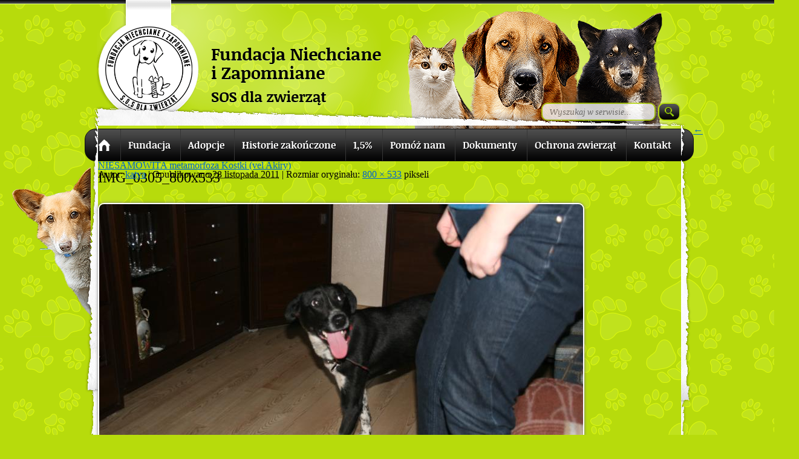

--- FILE ---
content_type: text/html; charset=UTF-8
request_url: http://niechcianeizapomniane.org/niesamowita-metamorfoza-kostki-vel-akiry/img_0305_800x533/
body_size: 9251
content:
<!DOCTYPE html>
<!--[if IE 8 ]>    <html lang="pl-PL" class="no-js ie8"> <![endif]-->
<!--[if IE 9 ]>    <html lang="pl-PL" class="no-js ie9"> <![endif]-->
<!--[if (gt IE 9)|!(IE)]><!--> <html lang="pl-PL" class="no-js"> <!--<![endif]-->
<head>
<meta charset="UTF-8" />
<meta http-equiv="X-UA-Compatible" content="IE=9">
<title>IMG_0305_800x533 - Fundacja Niechciane i ZapomnianeFundacja Niechciane i Zapomniane</title>

<meta property="og:image" content="http://niechcianeizapomniane.org/content/wp-content/uploads/logo-male.png" />
<meta property="fb:admins" content="1028293043,1664181715" />
<link rel="profile" href="http://gmpg.org/xfn/11" />
<link rel="stylesheet" media="all" href="http://niechcianeizapomniane.org/content/wp-content/themes/fniz/style.css" />
<link rel="pingback" href="http://niechcianeizapomniane.org/content/xmlrpc.php" />

<!-- MapPress Easy Google Maps Version:2.95.3 (https://www.mappresspro.com) -->
<meta name='robots' content='index, follow, max-image-preview:large, max-snippet:-1, max-video-preview:-1' />

	<!-- This site is optimized with the Yoast SEO plugin v26.7 - https://yoast.com/wordpress/plugins/seo/ -->
	<link rel="canonical" href="http://niechcianeizapomniane.org/niesamowita-metamorfoza-kostki-vel-akiry/img_0305_800x533/" />
	<meta property="og:locale" content="pl_PL" />
	<meta property="og:type" content="article" />
	<meta property="og:title" content="IMG_0305_800x533 - Fundacja Niechciane i Zapomniane" />
	<meta property="og:url" content="http://niechcianeizapomniane.org/niesamowita-metamorfoza-kostki-vel-akiry/img_0305_800x533/" />
	<meta property="og:site_name" content="Fundacja Niechciane i Zapomniane" />
	<meta property="og:image" content="http://niechcianeizapomniane.org/niesamowita-metamorfoza-kostki-vel-akiry/img_0305_800x533" />
	<meta property="og:image:width" content="800" />
	<meta property="og:image:height" content="533" />
	<meta property="og:image:type" content="image/jpeg" />
	<script type="application/ld+json" class="yoast-schema-graph">{"@context":"https://schema.org","@graph":[{"@type":"WebPage","@id":"http://niechcianeizapomniane.org/niesamowita-metamorfoza-kostki-vel-akiry/img_0305_800x533/","url":"http://niechcianeizapomniane.org/niesamowita-metamorfoza-kostki-vel-akiry/img_0305_800x533/","name":"IMG_0305_800x533 - Fundacja Niechciane i Zapomniane","isPartOf":{"@id":"http://niechcianeizapomniane.org/#website"},"primaryImageOfPage":{"@id":"http://niechcianeizapomniane.org/niesamowita-metamorfoza-kostki-vel-akiry/img_0305_800x533/#primaryimage"},"image":{"@id":"http://niechcianeizapomniane.org/niesamowita-metamorfoza-kostki-vel-akiry/img_0305_800x533/#primaryimage"},"thumbnailUrl":"http://niechcianeizapomniane.org/content/wp-content/uploads/IMG_0305_800x533.jpg","datePublished":"2011-11-28T10:24:53+00:00","breadcrumb":{"@id":"http://niechcianeizapomniane.org/niesamowita-metamorfoza-kostki-vel-akiry/img_0305_800x533/#breadcrumb"},"inLanguage":"pl-PL","potentialAction":[{"@type":"ReadAction","target":["http://niechcianeizapomniane.org/niesamowita-metamorfoza-kostki-vel-akiry/img_0305_800x533/"]}]},{"@type":"ImageObject","inLanguage":"pl-PL","@id":"http://niechcianeizapomniane.org/niesamowita-metamorfoza-kostki-vel-akiry/img_0305_800x533/#primaryimage","url":"http://niechcianeizapomniane.org/content/wp-content/uploads/IMG_0305_800x533.jpg","contentUrl":"http://niechcianeizapomniane.org/content/wp-content/uploads/IMG_0305_800x533.jpg","width":800,"height":533},{"@type":"BreadcrumbList","@id":"http://niechcianeizapomniane.org/niesamowita-metamorfoza-kostki-vel-akiry/img_0305_800x533/#breadcrumb","itemListElement":[{"@type":"ListItem","position":1,"name":"NIESAMOWITA metamorfoza Kostki (vel Akiry)","item":"http://niechcianeizapomniane.org/niesamowita-metamorfoza-kostki-vel-akiry/"},{"@type":"ListItem","position":2,"name":"IMG_0305_800x533"}]},{"@type":"WebSite","@id":"http://niechcianeizapomniane.org/#website","url":"http://niechcianeizapomniane.org/","name":"Fundacja Niechciane i Zapomniane","description":"","potentialAction":[{"@type":"SearchAction","target":{"@type":"EntryPoint","urlTemplate":"http://niechcianeizapomniane.org/?s={search_term_string}"},"query-input":{"@type":"PropertyValueSpecification","valueRequired":true,"valueName":"search_term_string"}}],"inLanguage":"pl-PL"}]}</script>
	<!-- / Yoast SEO plugin. -->


<link rel="alternate" type="application/rss+xml" title="Fundacja Niechciane i Zapomniane &raquo; IMG_0305_800x533 Kanał z komentarzami" href="http://niechcianeizapomniane.org/niesamowita-metamorfoza-kostki-vel-akiry/img_0305_800x533/feed/" />
<link rel="alternate" title="oEmbed (JSON)" type="application/json+oembed" href="http://niechcianeizapomniane.org/wp-json/oembed/1.0/embed?url=http%3A%2F%2Fniechcianeizapomniane.org%2Fniesamowita-metamorfoza-kostki-vel-akiry%2Fimg_0305_800x533%2F" />
<link rel="alternate" title="oEmbed (XML)" type="text/xml+oembed" href="http://niechcianeizapomniane.org/wp-json/oembed/1.0/embed?url=http%3A%2F%2Fniechcianeizapomniane.org%2Fniesamowita-metamorfoza-kostki-vel-akiry%2Fimg_0305_800x533%2F&#038;format=xml" />
<style id='wp-img-auto-sizes-contain-inline-css' type='text/css'>
img:is([sizes=auto i],[sizes^="auto," i]){contain-intrinsic-size:3000px 1500px}
/*# sourceURL=wp-img-auto-sizes-contain-inline-css */
</style>
<link rel='stylesheet' id='lightbox-css' href='http://niechcianeizapomniane.org/content/wp-content/themes/fniz/lightbox.css?ver=6.9' type='text/css' media='all' />
<style id='wp-emoji-styles-inline-css' type='text/css'>

	img.wp-smiley, img.emoji {
		display: inline !important;
		border: none !important;
		box-shadow: none !important;
		height: 1em !important;
		width: 1em !important;
		margin: 0 0.07em !important;
		vertical-align: -0.1em !important;
		background: none !important;
		padding: 0 !important;
	}
/*# sourceURL=wp-emoji-styles-inline-css */
</style>
<link rel='stylesheet' id='wp-block-library-css' href='http://niechcianeizapomniane.org/content/wp-includes/css/dist/block-library/style.min.css?ver=6.9' type='text/css' media='all' />
<style id='global-styles-inline-css' type='text/css'>
:root{--wp--preset--aspect-ratio--square: 1;--wp--preset--aspect-ratio--4-3: 4/3;--wp--preset--aspect-ratio--3-4: 3/4;--wp--preset--aspect-ratio--3-2: 3/2;--wp--preset--aspect-ratio--2-3: 2/3;--wp--preset--aspect-ratio--16-9: 16/9;--wp--preset--aspect-ratio--9-16: 9/16;--wp--preset--color--black: #000000;--wp--preset--color--cyan-bluish-gray: #abb8c3;--wp--preset--color--white: #ffffff;--wp--preset--color--pale-pink: #f78da7;--wp--preset--color--vivid-red: #cf2e2e;--wp--preset--color--luminous-vivid-orange: #ff6900;--wp--preset--color--luminous-vivid-amber: #fcb900;--wp--preset--color--light-green-cyan: #7bdcb5;--wp--preset--color--vivid-green-cyan: #00d084;--wp--preset--color--pale-cyan-blue: #8ed1fc;--wp--preset--color--vivid-cyan-blue: #0693e3;--wp--preset--color--vivid-purple: #9b51e0;--wp--preset--gradient--vivid-cyan-blue-to-vivid-purple: linear-gradient(135deg,rgb(6,147,227) 0%,rgb(155,81,224) 100%);--wp--preset--gradient--light-green-cyan-to-vivid-green-cyan: linear-gradient(135deg,rgb(122,220,180) 0%,rgb(0,208,130) 100%);--wp--preset--gradient--luminous-vivid-amber-to-luminous-vivid-orange: linear-gradient(135deg,rgb(252,185,0) 0%,rgb(255,105,0) 100%);--wp--preset--gradient--luminous-vivid-orange-to-vivid-red: linear-gradient(135deg,rgb(255,105,0) 0%,rgb(207,46,46) 100%);--wp--preset--gradient--very-light-gray-to-cyan-bluish-gray: linear-gradient(135deg,rgb(238,238,238) 0%,rgb(169,184,195) 100%);--wp--preset--gradient--cool-to-warm-spectrum: linear-gradient(135deg,rgb(74,234,220) 0%,rgb(151,120,209) 20%,rgb(207,42,186) 40%,rgb(238,44,130) 60%,rgb(251,105,98) 80%,rgb(254,248,76) 100%);--wp--preset--gradient--blush-light-purple: linear-gradient(135deg,rgb(255,206,236) 0%,rgb(152,150,240) 100%);--wp--preset--gradient--blush-bordeaux: linear-gradient(135deg,rgb(254,205,165) 0%,rgb(254,45,45) 50%,rgb(107,0,62) 100%);--wp--preset--gradient--luminous-dusk: linear-gradient(135deg,rgb(255,203,112) 0%,rgb(199,81,192) 50%,rgb(65,88,208) 100%);--wp--preset--gradient--pale-ocean: linear-gradient(135deg,rgb(255,245,203) 0%,rgb(182,227,212) 50%,rgb(51,167,181) 100%);--wp--preset--gradient--electric-grass: linear-gradient(135deg,rgb(202,248,128) 0%,rgb(113,206,126) 100%);--wp--preset--gradient--midnight: linear-gradient(135deg,rgb(2,3,129) 0%,rgb(40,116,252) 100%);--wp--preset--font-size--small: 13px;--wp--preset--font-size--medium: 20px;--wp--preset--font-size--large: 36px;--wp--preset--font-size--x-large: 42px;--wp--preset--spacing--20: 0.44rem;--wp--preset--spacing--30: 0.67rem;--wp--preset--spacing--40: 1rem;--wp--preset--spacing--50: 1.5rem;--wp--preset--spacing--60: 2.25rem;--wp--preset--spacing--70: 3.38rem;--wp--preset--spacing--80: 5.06rem;--wp--preset--shadow--natural: 6px 6px 9px rgba(0, 0, 0, 0.2);--wp--preset--shadow--deep: 12px 12px 50px rgba(0, 0, 0, 0.4);--wp--preset--shadow--sharp: 6px 6px 0px rgba(0, 0, 0, 0.2);--wp--preset--shadow--outlined: 6px 6px 0px -3px rgb(255, 255, 255), 6px 6px rgb(0, 0, 0);--wp--preset--shadow--crisp: 6px 6px 0px rgb(0, 0, 0);}:where(.is-layout-flex){gap: 0.5em;}:where(.is-layout-grid){gap: 0.5em;}body .is-layout-flex{display: flex;}.is-layout-flex{flex-wrap: wrap;align-items: center;}.is-layout-flex > :is(*, div){margin: 0;}body .is-layout-grid{display: grid;}.is-layout-grid > :is(*, div){margin: 0;}:where(.wp-block-columns.is-layout-flex){gap: 2em;}:where(.wp-block-columns.is-layout-grid){gap: 2em;}:where(.wp-block-post-template.is-layout-flex){gap: 1.25em;}:where(.wp-block-post-template.is-layout-grid){gap: 1.25em;}.has-black-color{color: var(--wp--preset--color--black) !important;}.has-cyan-bluish-gray-color{color: var(--wp--preset--color--cyan-bluish-gray) !important;}.has-white-color{color: var(--wp--preset--color--white) !important;}.has-pale-pink-color{color: var(--wp--preset--color--pale-pink) !important;}.has-vivid-red-color{color: var(--wp--preset--color--vivid-red) !important;}.has-luminous-vivid-orange-color{color: var(--wp--preset--color--luminous-vivid-orange) !important;}.has-luminous-vivid-amber-color{color: var(--wp--preset--color--luminous-vivid-amber) !important;}.has-light-green-cyan-color{color: var(--wp--preset--color--light-green-cyan) !important;}.has-vivid-green-cyan-color{color: var(--wp--preset--color--vivid-green-cyan) !important;}.has-pale-cyan-blue-color{color: var(--wp--preset--color--pale-cyan-blue) !important;}.has-vivid-cyan-blue-color{color: var(--wp--preset--color--vivid-cyan-blue) !important;}.has-vivid-purple-color{color: var(--wp--preset--color--vivid-purple) !important;}.has-black-background-color{background-color: var(--wp--preset--color--black) !important;}.has-cyan-bluish-gray-background-color{background-color: var(--wp--preset--color--cyan-bluish-gray) !important;}.has-white-background-color{background-color: var(--wp--preset--color--white) !important;}.has-pale-pink-background-color{background-color: var(--wp--preset--color--pale-pink) !important;}.has-vivid-red-background-color{background-color: var(--wp--preset--color--vivid-red) !important;}.has-luminous-vivid-orange-background-color{background-color: var(--wp--preset--color--luminous-vivid-orange) !important;}.has-luminous-vivid-amber-background-color{background-color: var(--wp--preset--color--luminous-vivid-amber) !important;}.has-light-green-cyan-background-color{background-color: var(--wp--preset--color--light-green-cyan) !important;}.has-vivid-green-cyan-background-color{background-color: var(--wp--preset--color--vivid-green-cyan) !important;}.has-pale-cyan-blue-background-color{background-color: var(--wp--preset--color--pale-cyan-blue) !important;}.has-vivid-cyan-blue-background-color{background-color: var(--wp--preset--color--vivid-cyan-blue) !important;}.has-vivid-purple-background-color{background-color: var(--wp--preset--color--vivid-purple) !important;}.has-black-border-color{border-color: var(--wp--preset--color--black) !important;}.has-cyan-bluish-gray-border-color{border-color: var(--wp--preset--color--cyan-bluish-gray) !important;}.has-white-border-color{border-color: var(--wp--preset--color--white) !important;}.has-pale-pink-border-color{border-color: var(--wp--preset--color--pale-pink) !important;}.has-vivid-red-border-color{border-color: var(--wp--preset--color--vivid-red) !important;}.has-luminous-vivid-orange-border-color{border-color: var(--wp--preset--color--luminous-vivid-orange) !important;}.has-luminous-vivid-amber-border-color{border-color: var(--wp--preset--color--luminous-vivid-amber) !important;}.has-light-green-cyan-border-color{border-color: var(--wp--preset--color--light-green-cyan) !important;}.has-vivid-green-cyan-border-color{border-color: var(--wp--preset--color--vivid-green-cyan) !important;}.has-pale-cyan-blue-border-color{border-color: var(--wp--preset--color--pale-cyan-blue) !important;}.has-vivid-cyan-blue-border-color{border-color: var(--wp--preset--color--vivid-cyan-blue) !important;}.has-vivid-purple-border-color{border-color: var(--wp--preset--color--vivid-purple) !important;}.has-vivid-cyan-blue-to-vivid-purple-gradient-background{background: var(--wp--preset--gradient--vivid-cyan-blue-to-vivid-purple) !important;}.has-light-green-cyan-to-vivid-green-cyan-gradient-background{background: var(--wp--preset--gradient--light-green-cyan-to-vivid-green-cyan) !important;}.has-luminous-vivid-amber-to-luminous-vivid-orange-gradient-background{background: var(--wp--preset--gradient--luminous-vivid-amber-to-luminous-vivid-orange) !important;}.has-luminous-vivid-orange-to-vivid-red-gradient-background{background: var(--wp--preset--gradient--luminous-vivid-orange-to-vivid-red) !important;}.has-very-light-gray-to-cyan-bluish-gray-gradient-background{background: var(--wp--preset--gradient--very-light-gray-to-cyan-bluish-gray) !important;}.has-cool-to-warm-spectrum-gradient-background{background: var(--wp--preset--gradient--cool-to-warm-spectrum) !important;}.has-blush-light-purple-gradient-background{background: var(--wp--preset--gradient--blush-light-purple) !important;}.has-blush-bordeaux-gradient-background{background: var(--wp--preset--gradient--blush-bordeaux) !important;}.has-luminous-dusk-gradient-background{background: var(--wp--preset--gradient--luminous-dusk) !important;}.has-pale-ocean-gradient-background{background: var(--wp--preset--gradient--pale-ocean) !important;}.has-electric-grass-gradient-background{background: var(--wp--preset--gradient--electric-grass) !important;}.has-midnight-gradient-background{background: var(--wp--preset--gradient--midnight) !important;}.has-small-font-size{font-size: var(--wp--preset--font-size--small) !important;}.has-medium-font-size{font-size: var(--wp--preset--font-size--medium) !important;}.has-large-font-size{font-size: var(--wp--preset--font-size--large) !important;}.has-x-large-font-size{font-size: var(--wp--preset--font-size--x-large) !important;}
/*# sourceURL=global-styles-inline-css */
</style>

<style id='classic-theme-styles-inline-css' type='text/css'>
/*! This file is auto-generated */
.wp-block-button__link{color:#fff;background-color:#32373c;border-radius:9999px;box-shadow:none;text-decoration:none;padding:calc(.667em + 2px) calc(1.333em + 2px);font-size:1.125em}.wp-block-file__button{background:#32373c;color:#fff;text-decoration:none}
/*# sourceURL=/wp-includes/css/classic-themes.min.css */
</style>
<link rel='stylesheet' id='contact-form-7-css' href='http://niechcianeizapomniane.org/content/wp-content/plugins/contact-form-7/includes/css/styles.css?ver=6.1.4' type='text/css' media='all' />
<link rel='stylesheet' id='mappress-leaflet-css' href='http://niechcianeizapomniane.org/content/wp-content/plugins/mappress-google-maps-for-wordpress/lib/leaflet/leaflet.css?ver=1.7.1' type='text/css' media='all' />
<link rel='stylesheet' id='mappress-css' href='http://niechcianeizapomniane.org/content/wp-content/plugins/mappress-google-maps-for-wordpress/css/mappress.css?ver=2.95.3' type='text/css' media='all' />
<link rel='stylesheet' id='slider-css' href='http://niechcianeizapomniane.org/content/wp-content/plugins/easing-slider/css/slider.css?ver=1.2.1' type='text/css' media='all' />
<script type="text/javascript" src="http://niechcianeizapomniane.org/content/wp-includes/js/jquery/jquery.min.js?ver=3.7.1" id="jquery-core-js"></script>
<script type="text/javascript" src="http://niechcianeizapomniane.org/content/wp-includes/js/jquery/jquery-migrate.min.js?ver=3.4.1" id="jquery-migrate-js"></script>
<script type="text/javascript" src="http://niechcianeizapomniane.org/content/wp-content/themes/fniz/js/jquery-ui-1.8.18.custom.min.js?ver=6.9" id="ui-js"></script>
<script type="text/javascript" src="http://niechcianeizapomniane.org/content/wp-content/themes/fniz/js/jquery.smooth-scroll.min.js?ver=6.9" id="smoothscroll-js"></script>
<script type="text/javascript" src="http://niechcianeizapomniane.org/content/wp-content/themes/fniz/js/lightbox.js?ver=6.9" id="lightbox-js"></script>
<script type="text/javascript" src="http://niechcianeizapomniane.org/content/wp-content/plugins/easing-slider/js/jquery.easing.js?ver=1.3" id="easing-js"></script>
<script type="text/javascript" src="http://niechcianeizapomniane.org/content/wp-content/plugins/easing-slider/js/script.js?ver=1.2.1" id="script-js"></script>
<link rel="https://api.w.org/" href="http://niechcianeizapomniane.org/wp-json/" /><link rel="alternate" title="JSON" type="application/json" href="http://niechcianeizapomniane.org/wp-json/wp/v2/media/2559" /><link rel="EditURI" type="application/rsd+xml" title="RSD" href="http://niechcianeizapomniane.org/content/xmlrpc.php?rsd" />
<meta name="generator" content="WordPress 6.9" />
<link rel='shortlink' href='http://niechcianeizapomniane.org/?p=2559' />

<!-- Start of Easing Slider -->
<style type="text/css">ul.lof-navigator li{background: url(http://niechcianeizapomniane.org/content/wp-content/themes/fniz/images/pagination.png) 0 0 no-repeat;} ul.lof-navigator li.active{background: url(http://niechcianeizapomniane.org/content/wp-content/themes/fniz/images/pagination.png) 0 0 no-repeat;}
.lof-opacity{width:728px;height:px;}
.lof-opacity li{width:728px;height:px;}
</style>

<script type="text/javascript">
jQuery.noConflict();
jQuery(document).ready( function($){	
	var buttons = { previous:$('#lofslidecontent45 .lof-previous') , next:$('#lofslidecontent45 .lof-next') };
	$obj = $('#lofslidecontent45')
	.lofJSidernews( { interval : 5000,
	direction : 'opacity',
	duration : 1200,
	auto : true,
	maxItemDisplay : 10,
	startItem:0,
	navPosition     : 'horizontal', // horizontal
	navigatorHeight : 15,
	navigatorWidth  : 25,
	buttons : buttons,
	mainWidth:728} );	
});</script>
<!-- End of Easing Slider -->
</head>

<body class="attachment wp-singular attachment-template-default single single-attachment postid-2559 attachmentid-2559 attachment-jpeg wp-theme-fniz">
<div id="top-bar"></div>

<!--[if lte IE 8 ]>
<noscript><strong>JavaScript is required for this website to be displayed correctly. Please enable JavaScript before continuing...</strong></noscript>
<![endif]-->

<div id="outer-wrapper">
<div class="wrapper">
	<header class="header">
		<a href="http://niechcianeizapomniane.org" id="logo"></a>
		
		<div id="top-area"><form method="get" id="searchform" action="http://niechcianeizapomniane.org/">
<div><input type="text" size="put_a_size_here" name="s" id="s" value="Wyszukaj w serwisie..." onfocus="if(this.value==this.defaultValue)this.value='';" onblur="if(this.value=='')this.value=this.defaultValue;"/>
<input type="submit" id="searchsubmit" value="" class="btn" />
</div>
</form></div>
			
	<nav id="nav" role="navigation">
		<div class="header-menu"><ul id="menu-menu-glowne" class="menu"><li id="menu-item-23139" class="menu-item menu-item-type-custom menu-item-object-custom menu-item-home first menu-item-23139 link-1"><a href="https://niechcianeizapomniane.org">Strona główna</a></li>
<li id="menu-item-23137" class="menu-item menu-item-type-post_type menu-item-object-page menu-item-23137 link-2"><a href="http://niechcianeizapomniane.org/fundacja/">Fundacja</a></li>
<li id="menu-item-23119" class="menu-item menu-item-type-taxonomy menu-item-object-category menu-item-has-children menu-item-23119 link-3"><a href="http://niechcianeizapomniane.org/category/adopcje/">Adopcje</a>
<ul class="sub-menu">
	<li id="menu-item-23124" class="menu-item menu-item-type-taxonomy menu-item-object-category menu-item-23124 link-4"><a href="http://niechcianeizapomniane.org/category/adopcje/psy/">Psy</a></li>
	<li id="menu-item-23123" class="menu-item menu-item-type-taxonomy menu-item-object-category menu-item-23123 link-5"><a href="http://niechcianeizapomniane.org/category/adopcje/koty/">Koty</a></li>
	<li id="menu-item-23122" class="menu-item menu-item-type-taxonomy menu-item-object-category menu-item-23122 link-6"><a href="http://niechcianeizapomniane.org/category/adopcje/inne-zwierzeta/">Inne zwierzęta</a></li>
	<li id="menu-item-23128" class="menu-item menu-item-type-post_type menu-item-object-page menu-item-23128 link-7"><a href="http://niechcianeizapomniane.org/dt/">Domy tymczasowe</a></li>
	<li id="menu-item-23127" class="menu-item menu-item-type-post_type menu-item-object-page menu-item-23127 link-8"><a href="http://niechcianeizapomniane.org/adopcje-wirtualne/">Adopcje wirtualne</a></li>
</ul>
</li>
<li id="menu-item-23120" class="menu-item menu-item-type-taxonomy menu-item-object-category menu-item-has-children menu-item-23120 link-9"><a href="http://niechcianeizapomniane.org/category/szczesliwe-zakonczenia/">Historie zakończone</a>
<ul class="sub-menu">
	<li id="menu-item-23126" class="menu-item menu-item-type-taxonomy menu-item-object-category menu-item-23126 link-10"><a href="http://niechcianeizapomniane.org/category/szczesliwe-zakonczenia/">Szczęśliwe zakończenia</a></li>
	<li id="menu-item-23125" class="menu-item menu-item-type-taxonomy menu-item-object-category menu-item-23125 link-11"><a href="http://niechcianeizapomniane.org/category/pozegnania/">Pożegnania</a></li>
</ul>
</li>
<li id="menu-item-23129" class="menu-item menu-item-type-custom menu-item-object-custom menu-item-23129 link-12"><a href="https://niechcianeizapomniane.org/poltoraprocent/">1,5%</a></li>
<li id="menu-item-23130" class="menu-item menu-item-type-post_type menu-item-object-page menu-item-has-children menu-item-23130 link-13"><a href="http://niechcianeizapomniane.org/przekaz-darowizne/">Pomóż nam</a>
<ul class="sub-menu">
	<li id="menu-item-23134" class="menu-item menu-item-type-post_type menu-item-object-page menu-item-23134 link-14"><a href="http://niechcianeizapomniane.org/przekaz-darowizne/">Przekaż darowiznę</a></li>
	<li id="menu-item-23131" class="menu-item menu-item-type-post_type menu-item-object-page menu-item-23131 link-15"><a href="http://niechcianeizapomniane.org/dary-rzeczowe/">Dary rzeczowe</a></li>
	<li id="menu-item-23132" class="menu-item menu-item-type-post_type menu-item-object-page menu-item-23132 link-16"><a href="http://niechcianeizapomniane.org/zostan-sponsorem/">Zostań sponsorem</a></li>
</ul>
</li>
<li id="menu-item-23136" class="menu-item menu-item-type-post_type menu-item-object-page menu-item-has-children menu-item-23136 link-17"><a href="http://niechcianeizapomniane.org/dokumenty/">Dokumenty</a>
<ul class="sub-menu">
	<li id="menu-item-23141" class="menu-item menu-item-type-custom menu-item-object-custom menu-item-23141 link-18"><a href="http://niechcianeizapomniane.org/content/wp-content/uploads/ANKIETA-PRZEDADOPCYJNA-PIES2-z-rodo-5.doc">ANKIETA PIES</a></li>
	<li id="menu-item-23142" class="menu-item menu-item-type-custom menu-item-object-custom menu-item-23142 link-19"><a href="http://niechcianeizapomniane.org/content/wp-content/uploads/ANKIETA-PRZEDADOPCYJNA-KOT-z-rodo-1.doc">ANKIETA KOT</a></li>
	<li id="menu-item-23143" class="menu-item menu-item-type-custom menu-item-object-custom menu-item-23143 link-20"><a href="http://niechcianeizapomniane.org/content/wp-content/uploads/ANKIETA-DLA-DOMOW-TYMCZASOWYCH-RODO-1.doc">Ankieta DT</a></li>
	<li id="menu-item-23144" class="menu-item menu-item-type-custom menu-item-object-custom menu-item-23144 link-21"><a href="http://niechcianeizapomniane.org/content/wp-content/uploads/Umowa-adopcyjna-PIES-.pdf">Umowa adopcyjna PIES</a></li>
	<li id="menu-item-23145" class="menu-item menu-item-type-custom menu-item-object-custom menu-item-23145 link-22"><a href="http://niechcianeizapomniane.org/content/wp-content/uploads/umowa-adopcyjna-KOT-z-rodo.pdf">Umowa adopcyjna KOT</a></li>
	<li id="menu-item-23146" class="menu-item menu-item-type-custom menu-item-object-custom menu-item-23146 link-23"><a href="http://niechcianeizapomniane.org/content/wp-content/uploads/UMOWA-DOM-TYMCZASOWY-4.doc">Umowa DT</a></li>
</ul>
</li>
<li id="menu-item-23140" class="menu-item menu-item-type-post_type menu-item-object-page menu-item-23140 link-24"><a href="http://niechcianeizapomniane.org/ustawa-o-ochronie-zwierzat/">Ochrona zwierząt</a></li>
<li id="menu-item-23133" class="menu-item menu-item-type-post_type menu-item-object-page last menu-item-23133 link-25"><a href="http://niechcianeizapomniane.org/kontakt/">Kontakt</a></li>
</ul></div>	</nav>
	
	</header><!-- #header -->
		
	<div id="main">
		<div id="container" class="single-attachment">
			<div id="content" role="main">


									<p class="page-title"><a href="http://niechcianeizapomniane.org/niesamowita-metamorfoza-kostki-vel-akiry/" title="Powróć do NIESAMOWITA metamorfoza Kostki (vel Akiry)" rel="gallery"><span class="meta-nav">&larr;</span> NIESAMOWITA metamorfoza Kostki (vel Akiry)</a></p>
				
				<article id="post-2559" class="post-2559 attachment type-attachment status-inherit hentry">
					<header>
						<h2 class="entry-title">IMG_0305_800x533</h2>

						<p class="entry-meta">
							<span class="meta-prep meta-prep-author">Autor:</span> <span class="author vcard"><a class="url fn n" href="http://niechcianeizapomniane.org/author/katya/" title="Zobacz wszystkie wpisy, których autorem jest katya">katya</a></span>							<span class="meta-sep">|</span>
							<span class="meta-prep meta-prep-entry-date">Opublikowano</span> <span class="entry-date"><abbr class="published" title="12:24">28 listopada 2011</abbr></span> <span class="meta-sep">|</span> Rozmiar oryginału: <a href="http://niechcianeizapomniane.org/content/wp-content/uploads/IMG_0305_800x533.jpg" title="Odnośnik do pełnowymiarowego obrazka">800 &times; 533</a> pikseli													</p><!-- .entry-meta -->

					</header>



					<div class="entry-content">
						<div class="entry-attachment">
						<p class="attachment"><a href="http://niechcianeizapomniane.org/niesamowita-metamorfoza-kostki-vel-akiry/img_0306_800x533/" title="IMG_0305_800x533" rel="attachment"><img width="800" height="533" src="http://niechcianeizapomniane.org/content/wp-content/uploads/IMG_0305_800x533.jpg" class="attachment-900x9999 size-900x9999" alt="" decoding="async" fetchpriority="high" srcset="http://niechcianeizapomniane.org/content/wp-content/uploads/IMG_0305_800x533.jpg 800w, http://niechcianeizapomniane.org/content/wp-content/uploads/IMG_0305_800x533-300x199.jpg 300w" sizes="(max-width: 800px) 100vw, 800px" /></a></p>

						<div id="nav-below" class="navigation">
							<div class="nav-previous"><a data-lightbox="galeria" class="adopcje-thumbnail" href='http://niechcianeizapomniane.org/niesamowita-metamorfoza-kostki-vel-akiry/img_0302_800x533/'>IMG_0302_800x533</a></div>
							<div class="nav-next"><a data-lightbox="galeria" class="adopcje-thumbnail" href='http://niechcianeizapomniane.org/niesamowita-metamorfoza-kostki-vel-akiry/img_0306_800x533/'>IMG_0306_800x533</a></div>
						</div><!-- #nav-below -->
						</div><!-- .entry-attachment -->
						<div class="entry-caption"></div>


					</div><!-- .entry-content -->

					<footer class="entry-utility">
						Dodaj zakładkę do <a href="http://niechcianeizapomniane.org/niesamowita-metamorfoza-kostki-vel-akiry/img_0305_800x533/" title="Bezpośredni odnośnik do IMG_0305_800x533" rel="bookmark">bezpośredniego odnośnika</a>.											</footer><!-- .entry-utility -->
				</article><!-- #post-## -->


			<div id="comments">




	<div id="respond" class="comment-respond">
		<h3 id="reply-title" class="comment-reply-title">Dodaj komentarz</h3><p class="must-log-in">Musisz się <a href="http://niechcianeizapomniane.org/content/wp-login.php?redirect_to=http%3A%2F%2Fniechcianeizapomniane.org%2Fniesamowita-metamorfoza-kostki-vel-akiry%2Fimg_0305_800x533%2F">zalogować</a>, aby móc dodać komentarz.</p>	</div><!-- #respond -->
	
</div><!-- #comments -->


			</div><!-- #content -->
		</div><!-- #container -->

</div></div></div>
	
	<footer role="contentinfo" id="footer">
		
		<div class="wrapper">

		<div class="menu-footer"><ul id="menu-menu-stopka4" class="menu"><li id="menu-item-48" class="menu-item menu-item-type-post_type menu-item-object-page first menu-item-48 link-1"><a href="http://niechcianeizapomniane.org/dokumenty/">Dokumenty</a></li>
<li id="menu-item-23147" class="menu-item menu-item-type-post_type menu-item-object-page menu-item-23147 link-2"><a href="http://niechcianeizapomniane.org/sprawozdania/">Sprawozdania</a></li>
<li id="menu-item-23148" class="menu-item menu-item-type-post_type menu-item-object-page last menu-item-23148 link-3"><a href="http://niechcianeizapomniane.org/statut/">Statut</a></li>
</ul></div>		<div class="menu-footer"><ul id="menu-menu-stopka2" class="menu"><li id="menu-item-23149" class="menu-item menu-item-type-post_type menu-item-object-page first menu-item-23149 link-1"><a href="http://niechcianeizapomniane.org/bannery/">Logo</a></li>
<li id="menu-item-23150" class="menu-item menu-item-type-post_type menu-item-object-page menu-item-23150 link-2"><a href="http://niechcianeizapomniane.org/przyjaciele/">Przyjaciele</a></li>
<li id="menu-item-23151" class="menu-item menu-item-type-post_type menu-item-object-page menu-item-23151 link-3"><a href="http://niechcianeizapomniane.org/lecznice-wspolpracujace/">Lecznice</a></li>
<li id="menu-item-23196" class="menu-item menu-item-type-post_type menu-item-object-page last menu-item-23196 link-4"><a href="http://niechcianeizapomniane.org/polityka-prywatnosci/">Polityka prywatności</a></li>
</ul></div>		<div class="menu-footer last-footer"><ul id="menu-menu-stopka3" class="menu"><li id="menu-item-23153" class="menu-item menu-item-type-post_type menu-item-object-page first last menu-item-23153 link-1"><a href="http://niechcianeizapomniane.org/sterylizacje/">Sterylizacje</a></li>
</ul></div>		
		<a href="#" id="footer-logos"><img src="http://niechcianeizapomniane.org/content/wp-content/themes/fniz/images/opp.png"></a>
		
		<span id="footer-sub">© 2013 <b>Fundacja Niechciane i Zapomniane</b>. Wszelkie prawa zastrzeżone.<br/>
		Projekt i realizacja: agencja interaktywna <strong><a href="http://concepts.pl/">Concepts.</a><a href="http://jaksiepisze.pl/">pl</a></strong></span></div>

		</div>
		
	</footer><!-- #footer -->

	</div><!-- #main -->
</div><!-- #wrapper -->
</div><!-- #outer-wrapper -->

<script type="speculationrules">
{"prefetch":[{"source":"document","where":{"and":[{"href_matches":"/*"},{"not":{"href_matches":["/content/wp-*.php","/content/wp-admin/*","/content/wp-content/uploads/*","/content/wp-content/*","/content/wp-content/plugins/*","/content/wp-content/themes/fniz/*","/*\\?(.+)"]}},{"not":{"selector_matches":"a[rel~=\"nofollow\"]"}},{"not":{"selector_matches":".no-prefetch, .no-prefetch a"}}]},"eagerness":"conservative"}]}
</script>
<script type="text/javascript" src="http://niechcianeizapomniane.org/content/wp-includes/js/dist/hooks.min.js?ver=dd5603f07f9220ed27f1" id="wp-hooks-js"></script>
<script type="text/javascript" src="http://niechcianeizapomniane.org/content/wp-includes/js/dist/i18n.min.js?ver=c26c3dc7bed366793375" id="wp-i18n-js"></script>
<script type="text/javascript" id="wp-i18n-js-after">
/* <![CDATA[ */
wp.i18n.setLocaleData( { 'text direction\u0004ltr': [ 'ltr' ] } );
wp.i18n.setLocaleData( { 'text direction\u0004ltr': [ 'ltr' ] } );
//# sourceURL=wp-i18n-js-after
/* ]]> */
</script>
<script type="text/javascript" src="http://niechcianeizapomniane.org/content/wp-content/plugins/contact-form-7/includes/swv/js/index.js?ver=6.1.4" id="swv-js"></script>
<script type="text/javascript" id="contact-form-7-js-translations">
/* <![CDATA[ */
( function( domain, translations ) {
	var localeData = translations.locale_data[ domain ] || translations.locale_data.messages;
	localeData[""].domain = domain;
	wp.i18n.setLocaleData( localeData, domain );
} )( "contact-form-7", {"translation-revision-date":"2025-12-11 12:03:49+0000","generator":"GlotPress\/4.0.3","domain":"messages","locale_data":{"messages":{"":{"domain":"messages","plural-forms":"nplurals=3; plural=(n == 1) ? 0 : ((n % 10 >= 2 && n % 10 <= 4 && (n % 100 < 12 || n % 100 > 14)) ? 1 : 2);","lang":"pl"},"This contact form is placed in the wrong place.":["Ten formularz kontaktowy zosta\u0142 umieszczony w niew\u0142a\u015bciwym miejscu."],"Error:":["B\u0142\u0105d:"]}},"comment":{"reference":"includes\/js\/index.js"}} );
//# sourceURL=contact-form-7-js-translations
/* ]]> */
</script>
<script type="text/javascript" id="contact-form-7-js-before">
/* <![CDATA[ */
var wpcf7 = {
    "api": {
        "root": "http:\/\/niechcianeizapomniane.org\/wp-json\/",
        "namespace": "contact-form-7\/v1"
    }
};
//# sourceURL=contact-form-7-js-before
/* ]]> */
</script>
<script type="text/javascript" src="http://niechcianeizapomniane.org/content/wp-content/plugins/contact-form-7/includes/js/index.js?ver=6.1.4" id="contact-form-7-js"></script>
<script id="wp-emoji-settings" type="application/json">
{"baseUrl":"https://s.w.org/images/core/emoji/17.0.2/72x72/","ext":".png","svgUrl":"https://s.w.org/images/core/emoji/17.0.2/svg/","svgExt":".svg","source":{"concatemoji":"http://niechcianeizapomniane.org/content/wp-includes/js/wp-emoji-release.min.js?ver=6.9"}}
</script>
<script type="module">
/* <![CDATA[ */
/*! This file is auto-generated */
const a=JSON.parse(document.getElementById("wp-emoji-settings").textContent),o=(window._wpemojiSettings=a,"wpEmojiSettingsSupports"),s=["flag","emoji"];function i(e){try{var t={supportTests:e,timestamp:(new Date).valueOf()};sessionStorage.setItem(o,JSON.stringify(t))}catch(e){}}function c(e,t,n){e.clearRect(0,0,e.canvas.width,e.canvas.height),e.fillText(t,0,0);t=new Uint32Array(e.getImageData(0,0,e.canvas.width,e.canvas.height).data);e.clearRect(0,0,e.canvas.width,e.canvas.height),e.fillText(n,0,0);const a=new Uint32Array(e.getImageData(0,0,e.canvas.width,e.canvas.height).data);return t.every((e,t)=>e===a[t])}function p(e,t){e.clearRect(0,0,e.canvas.width,e.canvas.height),e.fillText(t,0,0);var n=e.getImageData(16,16,1,1);for(let e=0;e<n.data.length;e++)if(0!==n.data[e])return!1;return!0}function u(e,t,n,a){switch(t){case"flag":return n(e,"\ud83c\udff3\ufe0f\u200d\u26a7\ufe0f","\ud83c\udff3\ufe0f\u200b\u26a7\ufe0f")?!1:!n(e,"\ud83c\udde8\ud83c\uddf6","\ud83c\udde8\u200b\ud83c\uddf6")&&!n(e,"\ud83c\udff4\udb40\udc67\udb40\udc62\udb40\udc65\udb40\udc6e\udb40\udc67\udb40\udc7f","\ud83c\udff4\u200b\udb40\udc67\u200b\udb40\udc62\u200b\udb40\udc65\u200b\udb40\udc6e\u200b\udb40\udc67\u200b\udb40\udc7f");case"emoji":return!a(e,"\ud83e\u1fac8")}return!1}function f(e,t,n,a){let r;const o=(r="undefined"!=typeof WorkerGlobalScope&&self instanceof WorkerGlobalScope?new OffscreenCanvas(300,150):document.createElement("canvas")).getContext("2d",{willReadFrequently:!0}),s=(o.textBaseline="top",o.font="600 32px Arial",{});return e.forEach(e=>{s[e]=t(o,e,n,a)}),s}function r(e){var t=document.createElement("script");t.src=e,t.defer=!0,document.head.appendChild(t)}a.supports={everything:!0,everythingExceptFlag:!0},new Promise(t=>{let n=function(){try{var e=JSON.parse(sessionStorage.getItem(o));if("object"==typeof e&&"number"==typeof e.timestamp&&(new Date).valueOf()<e.timestamp+604800&&"object"==typeof e.supportTests)return e.supportTests}catch(e){}return null}();if(!n){if("undefined"!=typeof Worker&&"undefined"!=typeof OffscreenCanvas&&"undefined"!=typeof URL&&URL.createObjectURL&&"undefined"!=typeof Blob)try{var e="postMessage("+f.toString()+"("+[JSON.stringify(s),u.toString(),c.toString(),p.toString()].join(",")+"));",a=new Blob([e],{type:"text/javascript"});const r=new Worker(URL.createObjectURL(a),{name:"wpTestEmojiSupports"});return void(r.onmessage=e=>{i(n=e.data),r.terminate(),t(n)})}catch(e){}i(n=f(s,u,c,p))}t(n)}).then(e=>{for(const n in e)a.supports[n]=e[n],a.supports.everything=a.supports.everything&&a.supports[n],"flag"!==n&&(a.supports.everythingExceptFlag=a.supports.everythingExceptFlag&&a.supports[n]);var t;a.supports.everythingExceptFlag=a.supports.everythingExceptFlag&&!a.supports.flag,a.supports.everything||((t=a.source||{}).concatemoji?r(t.concatemoji):t.wpemoji&&t.twemoji&&(r(t.twemoji),r(t.wpemoji)))});
//# sourceURL=http://niechcianeizapomniane.org/content/wp-includes/js/wp-emoji-loader.min.js
/* ]]> */
</script>

<script type="text/javascript">
  var _gaq = _gaq || [];
  _gaq.push(['_setAccount', 'UA-1257692-1']);
  _gaq.push(['_trackPageview']);
  (function() {
    var ga = document.createElement('script'); ga.type = 'text/javascript'; ga.async = true;
    ga.src = ('https:' == document.location.protocol ? 'https://ssl' : 'http://www') + '.google-analytics.com/ga.js';
    var s = document.getElementsByTagName('script')[0]; s.parentNode.insertBefore(ga, s);
  })();
</script>

</body>
</html>

--- FILE ---
content_type: text/css
request_url: http://niechcianeizapomniane.org/content/wp-content/themes/fniz/style.css
body_size: 6540
content:
/*
Theme Name: 	Fundacja Niechciane i Zapomniane
Description: 	Template dedykowany dla FNiZ
Version: 		1.0
Author: 		Concepts.pl
Author URI: 	http://concepts.pl
Tags: 			fniz
*/


/* =Reset default browser CSS.
-------------------------------------------------------------- */

html, body, div, span, applet, object, iframe,
h1, h2, h3, h4, h5, h6, p, blockquote, pre,
a, abbr, acronym, address, big, cite, code,
del, dfn, em, font, img, ins, kbd, q, s, samp,
small, strike, strong, sub, sup, tt, var,
b, u, i, center,
dl, dt, dd, ol, ul, li,
fieldset, form, label, legend,
table, caption, tbody, tfoot, thead, tr, th, td {
	background: transparent;
	border: 0;
	margin: 0;
	padding: 0;
	vertical-align: baseline;
}
body { line-height: 1; }
h1, h2, h3, h4, h5, h6 { clear: both; font-weight: normal; }
ol, ul { list-style: none; }
blockquote { quotes: none; }
blockquote:before, blockquote:after { content: ''; content: none; }
del { text-decoration: line-through; color: #bbb; }
table { border-collapse: collapse; border-spacing: 0; }
a img { border: none; }


/* =Fontface
-------------------------------------------------------------- */

@font-face {
    font-family: 'noticia';
    src: url('fonts/noticiatext-regular-webfont.eot');
    src: url('fonts/noticiatext-regular-webfont.eot?#iefix') format('embedded-opentype'),
         url('fonts/noticiatext-regular-webfont.woff') format('woff'),
         url('fonts/noticiatext-regular-webfont.ttf') format('truetype'),
         url('fonts/noticiatext-regular-webfont.svg#noticiaregular') format('svg');
    font-weight: normal;
    font-style: normal;
}

@font-face {
    font-family: 'noticia';
    src: url('fonts/noticiatext-italic-webfont.eot');
    src: url('fonts/noticiatext-italic-webfont.eot?#iefix') format('embedded-opentype'),
         url('fonts/noticiatext-italic-webfont.woff') format('woff'),
         url('fonts/noticiatext-italic-webfont.ttf') format('truetype'),
         url('fonts/noticiatext-italic-webfont.svg#noticiaitalic') format('svg');
    font-weight: normal;
    font-style: italic;
}

@font-face {
    font-family: 'noticia';
    src: url('fonts/noticiatext-bold-webfont.eot');
    src: url('fonts/noticiatext-bold-webfont.eot?#iefix') format('embedded-opentype'),
         url('fonts/noticiatext-bold-webfont.woff') format('woff'),
         url('fonts/noticiatext-bold-webfont.ttf') format('truetype'),
         url('fonts/noticiatext-bold-webfont.svg#noticiabold') format('svg');
    font-weight: bold;
    font-style: normal;
}

@font-face {
    font-family: 'noticia';
    src: url('fonts/noticiatext-bolditalic-webfont.eot');
    src: url('fonts/noticiatext-bolditalic-webfont.eot?#iefix') format('embedded-opentype'),
         url('fonts/noticiatext-bolditalic-webfont.woff') format('woff'),
         url('fonts/noticiatext-bolditalic-webfont.ttf') format('truetype'),
         url('fonts/noticiatext-bolditalic-webfont.svg#noticiabolditalic') format('svg');
    font-weight: bold;
    font-style: italic;
}


/* =Global Elements
-------------------------------------------------------------- */

body {
	background: url(images/bg.png) repeat #b7db0c;
	overflow-x: hidden;
	overflow-y: scroll;
}

.wrapper {
	margin: 0 auto;
	width: 1000px;
	padding: 0;
}

#outer-wrapper {
	margin: 0 auto;
	background: url(images/left-area.png) no-repeat 0px 270px;
	width: 1266px;
	padding: 0px;
	overflow: hidden;
}

#top-bar {
	background: url(images/top-bar.png) repeat-x transparent;
	width: 100%;
	height: 7px;
	z-index: 1;
	position: absolute;
}

input#s {
	width: 165px;
	height: 16px;
	border: 2px solid #b7db0c;
	-webkit-border-radius: 10px;
	-moz-border-radius: 10px;
	border-radius: 10px;
	padding: 5px 8px 5px 12px;
	font: 13px noticia, 'Trebuchet MS', Georgia;
	color: #7c7c7c;
	font-style: italic;
	opacity: 0.8;
}

input#searchsubmit {
	display: inline-block;
	width: 37px;
	height: 30px;
	cursor: pointer;
	background: url(images/search-btn.png) no-repeat -2px 0px transparent;
	border: 2px solid #b7db0c;
	-webkit-border-radius: 10px;
	-moz-border-radius: 10px;
	border-radius: 10px;
	vertical-align: top;
}

input#searchsubmit:hover { background-position: -2px -26px; border: 2px solid #222; }


/* Buttony */

.button {
	height: 20px;
	padding: 2px 15px 2px 15px;
	background: url(images/button-bg.png) repeat-x center top;
	font: 14px noticia, 'Trebuchet MS', Georgia;
	text-align: center;
}

.button-double {
	display: inline-block;
	height: 44px;
	padding: 5px 5px 3px 10px;
	background: url(images/button-double-bg.png) repeat-x center top;
	font: 19px noticia, 'Trebuchet MS', Georgia;
	font-weight: bold;
	line-height: 20px;
	text-transform: uppercase;
	text-align: left;
}

.button, .button-double {
	display: inline-block;
	border: 2px solid #8ca70d;
	-webkit-border-radius: 10px;
	-moz-border-radius: 10px;
	border-radius: 10px;
	box-shadow: 0px 1px 2px #777;
	text-shadow: 1px 1px 0px #222;
	color: #b7db0c !important; 
	text-decoration: none !important;
}

.button-double small {
	font: 13px noticia, 'Trebuchet MS', Georgia;
	font-style: italic;
	color: #fff;
	text-transform: none;
	display: block;
}

.btnicon { width: 100%; height: 36px; padding-left: 45px; }

.iinfo { background: url(images/double-icons.png) no-repeat 0px 0px; }
.iheart { background: url(images/double-icons.png) no-repeat 0px -36px; }

.button:hover, .button-double:hover {
	background-position: center bottom;
	color: #222 !important;
	text-shadow: 1px 1px 0px #c5e10e;
}

.button-double:hover > small { color: #222 !important; }


/* Text elements */

strong { font-weight: bold; }
cite, em, i { font-style: italic; }
blockquote { font-style: italic; }
a:link { color: #0066cc; }
a:visited { color: #743399; }
a:active, a:hover { color: #ff4b33; }


/* Floats */

.left { float: left; }
.alignleft { float: left; margin-right: 10px; }
.right { float: right; }
.alignright { float: right; margin-left: 10px; }

.separate { height: 1px; width: 100%; background: #ddd; }
.separate-mini { height: 1px; width: 90%; background: #ddd; margin: -15px 0 5px 0; }


/* Global soft hover effect */

#logo:hover, 
#logo:active,
#footer-logos:hover,
#content-fill .entry-thumbnail:hover,
#content-fill #lower li:hover, 
#content-fill #lower-2 .thumb:hover, 
#content-fill #lower-3 .thumb:hover,
#sub-fill .entry-image:hover,
.adopcje-thumbnail:hover,
#sub-fill #lower .thumb:hover,
#content-fill .entry-content img:hover,
#dt-button:hover, 
#adopcje-button:hover,
#sub-fill #sidebar li .thumb:hover,
#sub-fill #sidebar .sub-polecaja:hover,
#sub-fill .entry-thumbnail:hover,
.program-pit:hover
{
	opacity: 0.75;
}


/* Sprites & files */

.sp-plec { background: url(images/sprites.png) no-repeat 7px 4px !important; }
.sp-rasa { background: url(images/sprites.png) no-repeat 7px -25px !important; }
.sp-rozmiar { background: url(images/sprites.png) no-repeat 7px -55px !important; }
.sp-rokur { background: url(images/sprites.png) no-repeat 7px -85px !important; }
.sp-kont { background: url(images/sprites.png) no-repeat 7px -115px !important; }
.sp-wo { background: url(images/sprites.png) no-repeat 7px -144px !important; }
.sp-mail { background: url(images/sprites.png) no-repeat 7px -253px !important; }

.doc-file { background: url(images/file-doc.png) no-repeat 0px 0px; }
.pdf-file { background: url(images/file-pdf.png) no-repeat 0px 0px; }

.doc-file, .pdf-file { padding: 0 0 0 25px; display: block; }
#sub-fill .entry-content a.doc-file, a.pdf-file { text-transform: uppercase; font-size: 14px; font-weight: bold !important; }


/* Grayscale b/w pictures */

.grayscale {
    filter: url(filters.svg#grayscale); /* Firefox 3.5+ */
    filter: gray; /* IE6-9 */
    -webkit-filter: grayscale(1); /* Google Chrome & Safari 6+ */
}


/* De-styled pictures */

.destyle {
	box-shadow: none !important; 
	border: 0px none; 
	-webkit-border-radius: 0px !important;
	-moz-border-radius: 0px !important;
	border-radius: 0px !important;
	box-shadow: 0px 0px 0px #fff !important;
}

/* Na potrzebby 1% */

.orange { color: #ec6e00 !important; }
.lessmargin { margin-top: -10px !important; line-height: 35px !important; }


/* =Header
-------------------------------------------------------------- */

#top-area {
	background: url(images/top-area.png) no-repeat transparent;
	width: 265px;
	height: 43px;
	display: block;
	margin-left: 440px;
	padding: 170px 0 0 315px;
}

#logo {
	background: url(images/logo.png) no-repeat 0px 0px transparent;
	display: block;
	width: 470px;
	height: 203px;
	position: relative;
	margin-left: 20px;
	z-index: 10;
	transition: opacity 0.3s ease-out; 
	-moz-transition: opacity 0.3s ease-out; 
	-webkit-transition: opacity 0.3s ease-out; 
	-o-transition: opacity 0.3s ease-out; 
	opacity: 1; 
	position: relative;
	float: left;
}


/* =Homepage & selective sub-content styles
-------------------------------------------------------------- */

#slider {
	display: block;
	width: 728px;
	height: 320px;
	margin-left: 10px;
	float: left;
}

#home-paper {
	background: url(images/home-paper.png) no-repeat 0px 0px;
	width: 230px;
	height: 305px;
	margin: 0 auto;
	padding: 13px 5px 7px 20px;
	overflow: hidden;
	position: relative;
	float: right;
	font: 19px noticia, 'Trebuchet MS', Georgia;
	font-weight: bold;
	color: #222;
	line-height: 23px;
}

.platnosci {
	background: url(images/platnosci.png) no-repeat 0px 0px;
	width: 157px;
	height: 17px;
	margin: 15px 0 0 22px;
}

.paypal { height: 56px; width: 208px; transition: opacity 0.3s ease-out; -moz-transition: opacity 0.3s ease-out; -webkit-transition: opacity 0.3s ease-out; -o-transition: opacity 0.3s ease-out; opacity: 0; background: url(images/darowizna-paypal.png) no-repeat center bottom; }
input.paypal { outline: none !important; -webkit-appearance: none !important; border: 0 none !important; text-indent: -500px;}
input.paypal:hover { opacity: 1; cursor: pointer; }

#home-paper .button { width: 170px; margin-top: 15px; }
#home-paper .button-double { width: 190px; margin-top: 10px; }

#home-paper .krs { font-size: 20px; line-height: 15px; }
#home-paper .krs b { color: #91b81e; font-weight: bold; }
#home-paper .konto { font-size: 11px; }
#home-paper .konto b { color: #91b81e; font-weight: bold; }

.program-pit {
	background: url(images/program-pit.png) no-repeat 0px 0px;
	width: 211px;
	height: 162px;
	display: block;
	margin: 0;
	transition: opacity 0.3s ease-out; 
	-moz-transition: opacity 0.3s ease-out; 
	-webkit-transition: opacity 0.3s ease-out; 
	-o-transition: opacity 0.3s ease-out; 
	opacity: 1; 
}


/* Slider */

.preload[style] { background: 0 none !important; }

.lof-navigator-wapper {
	position: absolute !important;
	right: 0px !important;
	top: 10px !important;
	height: 25px !important;
}

.lof-navigator-outer[style] { height: 25px !important; width: 170px !important; }

ul.lof-navigator[style] { width: 170px !important; }

.lof-navigator li[style] { 
	background: url(images/pagination.png) no-repeat 0px 0px;
	width: 22px !important; 
	height: 22px !important;
	margin-left: 5px;
	float: right;
}
.lof-navigator .active[style] { background: url(images/pagination.png) no-repeat -22px 0px; }
.lof-navigator li:hover[style] { background: url(images/pagination.png) no-repeat -44px 0px; }
.lof-navigator .active:hover[style] { background: url(images/pagination.png) no-repeat -22px 0px; }

#content {
	background: url(images/bg-paper.png) no-repeat 0px 0px;
	width: 1005px;
	height: 795px;
	padding: 33px 0 0 22px;
	position: relative;
	margin-top: -92px;
	z-index: 10;
}

#content-fill { 
	background: url(images/bg-paper.jpg) no-repeat 0px 0px; 
	width: 946px;
	height: 728px;
	padding: 59px 0 0 18px;
	margin: 0;
}

#content-fill h1 {
	font: 22px noticia, 'Trebuchet MS', Georgia;
	line-height: 22px;
	font-weight: bold;
	color: #91b81e;
}

#content-fill h2 a {
	font: 15px noticia, 'Trebuchet MS', Georgia;
	font-weight: bold;
	font-style: italic;
	text-decoration: none;
	color: #222;
}

.entry-meta { margin: -25px 0 25px; height: 30px; }

.entry-meta ul li {
	float: left;
	margin-right: 20px;
}

.post-date { background-position: 8px -283px !important; }
.post-author { background-position: 8px -403px !important; }
.post-category { background-position: 8px -313px !important; }

#content-fill .entry-content, #sub-fill .entry-content {
	font: 12px noticia, 'Trebuchet MS', Georgia;
	color: #636363;
}

.entry-content img {
	border: 2px solid #fff;
	-webkit-border-radius: 10px;
	-moz-border-radius: 10px;
	border-radius: 10px;
	box-shadow: 0px 0px 5px #777;
	transition: opacity 0.3s ease-out;
	-moz-transition: opacity 0.3s ease-out;
	-webkit-transition: opacity 0.3s ease-out;
	-o-transition: opacity 0.3s ease-out; 
	opacity: 1;
}

#content-fill .entry-title {
	white-space: nowrap;
	overflow: hidden;
}

#sub-fill .entry-title {
	line-height: 20px;
	padding: 0;
}

#sub-fill .entry-title a {
	font: 15px noticia, 'Trebuchet MS', Georgia;
	font-weight: bold;
	font-style: italic;
	text-decoration: none;
	color: #222 !important;
}

#content-fill .posted-on, #sub-fill .posted-on {
	background: url(images/sprites.png) no-repeat -2px -289px;
	padding: 0 0 0 18px;
	font: 12px noticia, 'Trebuchet MS', Georgia;
	color: #959595;
}

#content-fill .entry-thumbnail, #sub-fill .entry-thumbnail {
	display: block;
	width: 106px;
	height: 63px;
	border: 2px solid #fff;
	-webkit-border-radius: 10px;
	-moz-border-radius: 10px;
	border-radius: 10px;
	box-shadow: 0px 0px 5px #777;
	float: left;
	transition: opacity 0.3s ease-out; 
	-moz-transition: opacity 0.3s ease-out; 
	-webkit-transition: opacity 0.3s ease-out; 
	-o-transition: opacity 0.3s ease-out; 
	opacity: 1;
	background-position: center center !important;
}

#content-fill #news {
	width: 550px;
	float: left;
}

#content-fill #news .button { 
	margin: 10px 0 0 -20px; 
	position:relative;
}

#content-fill article {
	height: 90px;
	width: 550px;
	display: block;
	overflow: hidden;
	margin: 10px 0 0 0;
}

#content-fill article header, #content-fill #news .entry-content, #sub-fill article header {
	float: left;
	width: 420px;
	margin: 0 0 0 20px;
}

#sub-fill article header { width: 520px; }

#content-fill article header, #content-fill #news .entry-content a, #sub-fill .entry-content a {
	color: #222;
	text-decoration: none;
}

#sub-fill .entry-content, #sub-fill .entry-content a { margin: 8px 0 0 0; font-size: 14px; font-weight: normal !important; }

.readmore { float: right; font-weight: bold; }
#sub-fill .entry-content a:hover { text-decoration: none; color: #222; }

#content-fill #stream {
	height: 368px;
	left: -2px;
	overflow: hidden;
	position: relative;
	top: -2px;
	width: 384px;
	z-index: 10;
	float: right;
}

#content-fill #stream iframe {
	left: -5px;
	position: relative;
	top: -1px;
}

#content-fill #lower {
	clear: both;
	width: 100%;
	padding: 46px 0 0 0;
}

#content-fill #lower-1 {
	width: 490px;
	float: left;
}

#content-fill #lower-1 .button { margin: 15px 0 0 154px; }

#content-fill #lower-2 {
	width: 176px;
	float: left;
	text-align: center;
	margin: 0 50px 0 20px;
	font: 15px noticia, 'Trebuchet MS', Georgia;
	font-style: italic;
}

#content-fill #lower-2 h1 { text-align: left; }

#content-fill #lower li .thumb, #content-fill #lower-2 .thumb, #content-fill #lower-3 .thumb, #sub-fill #sidebar .sub-polecaja {
	border: 2px solid #fff;
	-webkit-border-radius: 10px;
	-moz-border-radius: 10px;
	border-radius: 10px;
	box-shadow: 0px 0px 5px #777;
	transition: opacity 0.3s ease-out; 
	-moz-transition: opacity 0.3s ease-out; 
	-webkit-transition: opacity 0.3s ease-out; 
	-o-transition: opacity 0.3s ease-out; 
	opacity: 1;
}

#content-fill #lower-2 .thumb {
	width: 168px;
	height: 107px;
	margin: 12px 0 10px;
}

#content-fill #lower-2 .button { clear: both; margin: 10px 0 0 0; }

#content-fill #lower-3 { width: 200px; float: left; }

#content-fill #lower-3 .thumb { margin-top: 10px; }

#content-fill #lower-3 .lower-3-js, #sub-fill #sidebar .sub-polecaja {
	width: 180px;
	height: 180px;
	display: block;
	overflow: hidden;
}

#sub-fill #sidebar .sub-polecaja { margin: 10px 0 10px 15px; }

#content-fill #lower ul {
	list-style: none;
	margin: 15px 0 0 0;
	display: block;
}

#content-fill #lower li {
	float: left;
	height: 160px;
	margin-right: 30px;
	text-align: center;
	font: 15px noticia, 'Trebuchet MS', Georgia;
	font-style: italic;
	transition: opacity 0.3s ease-out; 
	-moz-transition: opacity 0.3s ease-out; 
	-webkit-transition: opacity 0.3s ease-out; 
	-o-transition: opacity 0.3s ease-out; 
	opacity: 1;
}

#content-fill #lower li .thumb {
	width: 128px;
	height: 128px;
	margin-bottom: 10px;
}

#content-fill #lower li a {
	margin: 0px; 
	display: block; 
	width: 100%; 
	height: 100%;
}

#content-fill #lower a {
	color: #222;
	text-decoration: none;
}

#content-fill #lower a:hover { text-decoration: underline; }

#buttony-home {
	width: 1000px;
	height: 142px;
	position: relative;
	z-index: 20;
	clear: both;
	top: -15px;
}

#button-adopcje:hover, #button-dt:hover , #button-wolontariat:hover , #button-przyjaciele:hover  {
	opacity: 0;
}

#button-adopcje, #button-dt, #button-wolontariat, #button-przyjaciele {
	width: 247px;
	height: 142px;
	display: block;
	cursor: pointer;
	-webkit-transition: opacity 0.5s linear;
	-moz-transition: opacity 0.5s linear;
	-o-transition: opacity 0.5s linear;
	transition: opacity 0.5s linear;
	opacity: 1;
}

#button-adopcje-hover, #button-dt-hover, #button-wolontariat-hover, #button-przyjaciele-hover {
	width: 247px; 
	height: 142px;
	float: left;
	margin-left: 3px;
}

#button-adopcje { background: url(images/button-adopcje.png) no-repeat top center; }
#button-dt { background: url(images/button-dt.png) no-repeat top center; }
#button-wolontariat { background: url(images/button-wolontariat.png) no-repeat top center; }
#button-przyjaciele { background: url(images/button-przyjaciele.png) no-repeat top center; }

#button-adopcje-hover { background: url(images/button-adopcje.png) no-repeat bottom center; }
#button-dt-hover { background: url(images/button-dt.png) no-repeat bottom center; }
#button-wolontariat-hover { background: url(images/button-wolontariat.png) no-repeat bottom center; }
#button-przyjaciele-hover { background: url(images/button-przyjaciele.png) no-repeat bottom center; }


/* =Subpage
-------------------------------------------------------------- */

#sub {
	background: url(images/bg-paper-sub.png) repeat-y 0px 0px;
	width: 996px;
	padding: 0 0 0 17px;
	position: relative;
	z-index: 4;
	margin-left: -5px;
	
}

#sub-fill { 
	background: url(images/bg-paper-sub.jpg) repeat-y 0px 0px; 
	width: 917px;
	padding: 0 30px 0 30px;
	margin: 0;
}

#sub-content {
	width: 675px;
	float: left;
}

#sub-content-full {
	width: 915px;
	float: left;
}

#sub-bottom {
	background: url(images/bg-sub-bottom.png) no-repeat 0px 0px;
	width: 1000px;
	height: 77px;
	position: relative;
	z-index: 10;
}

#sub-fill h1 {
	font: 30px noticia, 'Trebuchet MS', Georgia;
	line-height: 38px;
	font-weight: bold;
	color: #91b81e;
}

#sub-fill h2 {
	font: 23px noticia, 'Trebuchet MS', Georgia;
	line-height: 38px;
	font-weight: bold;
	color: #91b81e;
	padding: 15px 0 0;
}

#sub-fill h3 {
	font: 19px noticia, 'Trebuchet MS', Georgia;
	line-height: 38px;
	font-weight: bold;
	color: #222;
}

#sub-fill h4 {
	font: 17px noticia, 'Trebuchet MS', Georgia;
	line-height: 25px;
	font-weight: bold;
	color: #222;
	text-transform: uppercase;
	margin: 10px 0 0 0;
}

#sub-fill p {
	font: 15px noticia, 'Trebuchet MS', Georgia;
	color: #636363;
	line-height: 23px;
	padding: 10px 0 0;
	text-align: justify;
	word-wrap: break-word;
}

#sub-fill ul { margin: 10px 0 0 0; }

#sub-fill li {
	font: 15px noticia, 'Trebuchet MS', Georgia;
	color: #636363;
	line-height: 29px;
	padding: 0 0 0 32px;
	background: url(images/sprites.png) no-repeat 8px -434px;
}

#sub-fill a { color: #91b81e; font-weight: bold; text-decoration: none; }
#sub-fill a:hover { color: #5a7c00; text-decoration: underline; }

#sub-fill b, #sub-fill strong { color: #222; font-weight: bold; }

#sub-fill .entry-image, #sub-fill .entry-image-list, #sub-fill .entry-smaller-list {
	display: block;
	border: 2px solid #fff;
	-webkit-border-radius: 10px;
	-moz-border-radius: 10px;
	border-radius: 10px;
	box-shadow: 0px 0px 5px #777;
	float: left;
	transition: opacity 0.3s ease-out; 
	-moz-transition: opacity 0.3s ease-out; 
	-webkit-transition: opacity 0.3s ease-out; 
	-o-transition: opacity 0.3s ease-out; 
	opacity: 1;
	position: relative;
}

#sub-fill .entry-image-list { margin: 10px 7px 0 7px; }
#sub-fill .entry-smaller-list { margin: 10px 4px 0 4px; }

#sub-fill .entry-image-list:hover, #sub-fill .entry-smaller-list:hover { border: 2px solid #91b81e !important; }

#sub-fill .entry-image-list:hover > .adopcje-info { opacity: 1; }
#sub-fill .entry-smaller-list:hover > .adopcje-info-smaller { opacity: 1; }

blockquote {
	border-left: 9px solid #91b81e;
	-webkit-border-radius: 4px;
	-moz-border-radius: 4px;
	border-radius: 4px;
	margin: 5px 0 0 18px;
	padding-left: 16px;
}

.breadcrumbs {
	font: 14px noticia, 'Trebuchet MS', Georgia;
	border-bottom: 1px solid #ddd;
	padding: 10px 0 8px 8px;
	margin: 0 0 30px 0;
}


/* =Adopcje
-------------------------------------------------------------- */

#adopcje-gallery {
	float: left;
	width: 310px;
}

#adopcje-content {
	float: right;
	width: 350px;
}

#dt-button, #adopcje-button { display: block; height: 32px; width: 272px; background: url(images/adopcje-dt.png) no-repeat 0px 0px; margin: 5px 0 5px; opacity: 1; transition: opacity 0.3s ease-out; -moz-transition: opacity 0.3s ease-out;  -webkit-transition: opacity 0.3s ease-out; -o-transition: opacity 0.3s ease-out; }
#adopcje-button { background: url(images/adopcje-dt.png) no-repeat 0px -41px; }

.dt-badge, .adopcje-badge { position: absolute; top: 208px; display: block; height: 51px; width: 138px; background: url(images/adopcje-dt.png) no-repeat -130px -94px; margin: 5px 0 5px; opacity: 1; transition: opacity 0.3s ease-out; -moz-transition: opacity 0.3s ease-out;  -webkit-transition: opacity 0.3s ease-out; -o-transition: opacity 0.3s ease-out; }
.dt-badge { background: url(images/adopcje-dt.png) no-repeat -12px -80px; width: 93px; top: 155px; }

#sub-fill .adopcje-name {	
	width: 261px;
	height: 50px;
	background: url(images/adopcje-name.png) no-repeat;
	margin: 254px 0 0 0;
	padding: 10px 10px 6px 14px;
	text-align: center;
}

#sub-fill h2.adopcje-name, a.adopcje-info .bld {
	font: 20px noticia, 'Trebuchet MS', Georgia;
	color: #fff;
	font-style: italic;
}

a.adopcje-info .bld, a.adopcje-info .moreinfo {
	color: #fff;
	font-style: normal;
	text-shadow: none;
}

a.adopcje-info { text-decoration: none !important; }

.adopcje-info, .adopcje-info-smaller { 
	width: 253px; 
	height: 260px;
	padding: 20px 16px 20px 16px;
	display: block; 
	background: url(images/adopcje-info.png) repeat;
	position: absolute; 
	top: 0;
	opacity: 0;
	transition: opacity 0.5s ease-in-out; 
	-moz-transition: opacity 0.5s ease-in-out; 
	-webkit-transition: opacity 0.5s ease-in-out; 
	-o-transition: opacity 0.5s ease-in-out;
	-webkit-border-radius: 10px;
	-moz-border-radius: 10px;
	border-radius: 10px;
	overflow: hidden;
}

#sub-fill .adopcje-info a:hover, #sub-fill .adopcje-info-smaller a:hover { text-decoration: none !important; }

.adopcje-info-smaller { width: 108px; height: 100px; }

#sub-fill .adopcje-info p { color: #fff; font: 14px noticia, 'Trebuchet MS', Georgia; }

#sub-fill .adopcje-info-smaller p { display: none; }

#sub-fill .adopcje-info-smaller .bld { color: #fff; font: 17px noticia, 'Trebuchet MS', Georgia; font-weight: bold; display: block; position: relative; top: 40px; width: 100%; text-align: center; }

#adopcje-content .bld, #adopcje-gallery .bld { color: #222; font-weight: bold; }

#sub-fill .brak-opiekuna { line-height: 20px; margin-top: 8px; }

.adopcje-thumbnail {
	width: 88px;
	height: 88px;
	display: block;
	overflow: hidden;
	margin: 10px 8px 0 3px;
	border: 2px solid #fff;
	-webkit-border-radius: 10px;
	-moz-border-radius: 10px;
	border-radius: 10px;
	box-shadow: 0px 0px 5px #777;
	transition: opacity 0.3s ease-out; 
	-moz-transition: opacity 0.3s ease-out; 
	-webkit-transition: opacity 0.3s ease-out; 
	-o-transition: opacity 0.3s ease-out; 
	opacity: 1;
	background-repeat: no-repeat;
	background-position: center center; 
	background-size: cover;
}

#adopcje-like { margin-top: 20px; }

.gallery-icon { height: 95px; }
#gallery-1 img, #gallery-2 img, #gallery-3 img , #gallery-4 img , #gallery-5 img { border: 0 none !important; }
#gallery-1, #gallery-2, #gallery-3, #gallery-4, #gallery-5 { width: 100%; }
#gallery-1 .gallery-item, #gallery-2 .gallery-item, #gallery-3 .gallery-item, #gallery-4 .gallery-item, #gallery-5 .gallery-item {float: left; margin: 0 2px 0 6px; }


/* Sub mini-galeria */

#sub-fill #lower {
	clear: both;
	width: 100%;
	padding: 0;
	height: 240px;
	font: 15px noticia, 'Trebuchet MS', Georgia;
	font-style: italic;
}

#sub-fill #lower .thumb, #sub-fill #sidebar li .thumb {
	border: 2px solid #fff;
	-webkit-border-radius: 10px;
	-moz-border-radius: 10px;
	border-radius: 10px;
	box-shadow: 0px 0px 5px #777;
	transition: opacity 0.3s ease-out; 
	-moz-transition: opacity 0.3s ease-out; 
	-webkit-transition: opacity 0.3s ease-out; 
	-o-transition: opacity 0.3s ease-out; 
	opacity: 1;
	width: 128px;
	height: 128px;
	margin-bottom: 10px;
}

#sub-fill #sidebar li .thumb {
	width: 180px;
	height: 180px;
	margin: 10px 0 10px 15px;
}

#sub-fill #sidebar li p {
	font: 15px noticia, 'Trebuchet MS', Georgia;
	font-style: italic;
	color: #222;
	font-weight: normal;
	margin: 0 0 10px 0; padding: 0 10px 0 0;
	text-align: center;
}

#sub-fill #lower ul {
	list-style: none;
	margin: 15px 0 0 0;
	display: block;
}

#sub-fill #lower li {
	float: left;
	height: 160px;
	margin: 0 20px 25px 0;
	padding: 0;
	text-align: center;
	font: 15px noticia, 'Trebuchet MS', Georgia;
	font-style: italic;
	transition: opacity 0.3s ease-out; 
	-moz-transition: opacity 0.3s ease-out; 
	-webkit-transition: opacity 0.3s ease-out; 
	-o-transition: opacity 0.3s ease-out; 
	opacity: 1;
	background: none;
}

#sub-fill #lower li a, #sidebar #lower li a {
	margin: 0px;
	display: block; 
	width: 100%; 
	height: 100%;
}

#sub-fill #lower a, #sidebar #lower a {
	color: #222;
	font-weight: normal;
	text-decoration: none;
}

#sub-fill #lower a:hover, #sidebar #lower a:hover {
	text-decoration: underline;
}


/* =Sidebar
-------------------------------------------------------------- */

#sidebar {
	width: 215px;
	float: right;
	padding: 20px 0 0 0;
}

#sidebar h1 {
	font: 20px noticia, 'Trebuchet MS', Georgia;
	line-height: 25px;
	font-weight: bold;
	color: #91b81e; 
}

#sidebar li {
	list-style-type: none;
	background: none;
	border-bottom: 2px dotted #acacac;
	margin: 0 0 10px 0;
	padding: 0;
}

#sidebar li li {
	list-style-type: none;
	background: none;
	margin: 0 0 8px 0;
	line-height: 20px;
	font: 15px noticia, 'Trebuchet MS', Georgia;
	color: #636363;
	padding: 0 0 8px 32px;
	background: url(images/sprites.png) no-repeat 8px -434px;
	border-bottom: 1px solid #cdcdcd;
}

#sidebar li li > li:last-child { border: 0 none !important; }



/* =Navigation
-------------------------------------------------------------- */

#nav {
	display: block;
	height: 52px;
	width: 1005px;
	font: 16px noticia, 'Trebuchet MS', Georgia;
	font-weight: bold;
	border: 1px solid #0c0d0e;
	-webkit-border-radius: 18px;
	-moz-border-radius: 18px;
	border-radius: 18px;
	background: url(images/nav-li.png) repeat-x;
}

#nav a { color: #fff; text-shadow: 1px 1px 0px #060606; }

#nav b { text-transform: uppercase; color: #a3db0c; }

#nav b:hover, #nav b:active { color: #a3db0c !important; }

#nav a:hover, #nav a:active { color: #a3db0c; }

#nav ul { list-style: none; margin: 0; display: inline; }

#nav li { 
	float: left;
	height: 52px;
	border-right: 1px solid #363636;
	padding: 0px 11px 0 8px;
	background: url(images/nav-li.png) repeat-x;
	-webkit-transition: background 0.3s ease-in-out;
	-moz-transition: background 0.3s ease-in-out;
	-o-transition: background 0.3s ease-in-out;
	transition: background 0.3s ease-in-out;
}

ul#nav > li:last-child { border: 0 none; }

#nav li:hover { background-position: center bottom; }
#nav li:hover > a { color: #ccc !important; }

nav a:visited,nav a:link { color:#aaa; display:block; line-height:38px; padding:0 10px; text-decoration:none; }
nav ul li:hover > ul { display:block; }

#menu-menu-glowne {
	list-style: none;
	font-weight: bold;
	float: left;
	width: 100%;
	position: relative;
	z-index: 5;
}

#menu-menu-glowne li {
	float: left;
	position: relative;
}

#menu-menu-glowne a {
	display: block;
	padding: 7px 5px 0px 4px;
	color: #fff;
	text-decoration: none;
	height: 100%;
	width: 100%;
}

#menu-menu-glowne a:hover{
	color: #fff;
	text-decoration: underline;
}

#menu-menu-glowne .first { 
	background: url(images/home-icon.png) no-repeat 22px 17px;
	text-indent: -6000px;
	width: 48px;
	padding: 0px 10px 0 0;
	(-bracket-:hack; padding: 0px 14px 0px 4px; );
}
@media screen and (max-device-width: 640px) {
#menu-menu-glowne .first { padding: 0px 4px 0px 4px; }
}
#menu-menu-glowne .first:hover {
	background: url(images/home-hover.png) no-repeat 0px 0px;	
	-webkit-border-top-left-radius: 16px;
	-webkit-border-bottom-left-radius: 16px;
	-moz-border-radius-topleft: 16px;
	-moz-border-radius-bottomleft: 16px;
	border-top-left-radius: 16px;
	border-bottom-left-radius: 16px;
}

#menu-menu-glowne .last { border-right: none; width: 79px;}

#menu-menu-glowne .last, #menu-menu-glowne .last:hover { 	
	-webkit-border-top-right-radius: 16px;
	-webkit-border-bottom-right-radius: 16px;
	-moz-border-radius-topright: 16px;
	-moz-border-radius-bottomright: 16px;
	border-top-right-radius: 16px;
	border-bottom-right-radius: 16px;
}

#menu-menu-glowne ul{
	background: #fff; 
	background: rgba(255,255,255,100);
	list-style: none;
	position: absolute;
	display: none;
	margin-top: -7px;
	left: 0px;
	padding-bottom: 15px;
	-webkit-border-bottom-left-radius: 10px;
	-webkit-border-bottom-right-radius: 10px;
	-moz-border-radius-bottomleft: 10px;
	-moz-border-radius-bottomright: 10px;
	border-bottom-left-radius: 10px;
	border-bottom-right-radius: 10px;
}

#menu-menu-glowne ul li{
	padding-top: 1px;
	color: #222;
	float: none;
	font-size: 14px;
	border: none;
}

#menu-menu-glowne ul a{ white-space: nowrap; }

#menu-menu-glowne li:hover a { 
	color: #222;
	text-decoration: none;
	text-shadow: 1px 1px 0px #060606;
}
#menu-menu-glowne li:hover ul {
	display: block;
	box-shadow: 0px 0px 10px #777;
	background: url(images/dropdown-bg.png) repeat-x #fff !important;
	border: 1px solid #fff;
	-webkit-border-bottom-left-radius: 10px;
	-webkit-border-bottom-right-radius: 10px;
	-moz-border-radius-bottomleft: 10px;
	-moz-border-radius-bottomright: 10px;
	border-bottom-left-radius: 10px;
	border-bottom-right-radius: 10px;
	padding: 5px 0 5px;
}

#menu-menu-glowne li:hover ul li {
	font-size: 13px;
	background: url(images/sprites.png) no-repeat 8px -368px;
	height: 40px;
	padding: 0;
	border-top: 1px solid #d1d1d1;
}

#menu-menu-glowne li:hover ul li:hover { background: url(images/sprites.png) no-repeat 8px -368px #4c4c4c; }

#menu-menu-glowne li:hover ul a { text-decoration: none; text-shadow: 1px 1px 0px #eee; padding: 2px 15px 0 30px; }

#menu-menu-glowne li:hover ul li a:hover { color: #a3db0c; text-shadow: 1px 1px 0px #222; }


/* =Footer
----------------------------------------------- */

#footer {
	background: url(images/footer-bg.png) repeat-x;
	color: #e3e3e3;
	font-style: normal;
	font-size: 14px;
	text-align: right;
	width: 100%;
	height: 200px;
	padding: 108px 0 0 41px;
	position: relative;
	margin-top: -120px;
	z-index: 3;
	min-width: 1000px;
}

.menu-footer { }
.menu-footer ul { 
	float: left; 
	width: 200px;
}

.last-footer ul { width: 210px !important; }

.menu-footer a { 
	color: #ddd !important; 
	text-decoration: none; 
	line-height: 27px;
	transition: font-weight 0.5s ease-in-out; 
	-moz-transition: font-weight 0.5s ease-in-out; 
	-webkit-transition: font-weight 0.5s ease-in-out; 
	-o-transition: font-weight 0.5s ease-in-out;
}
.menu-footer a:hover { 
	color: #fff !important; 
	text-decoration: underline;
}
.menu-footer li { 
	padding-left: 25px; 
	margin-right: 7px; 
	list-style: none;
	text-align: left;
	font: 15px noticia, 'Trebuchet MS', Georgia;
	color: #fff;
	background: url(images/sprites.png) no-repeat 3px -343px;
}

#footer-sub {
	font: 11px noticia, 'Trebuchet MS', Georgia;
	color: #959595;
	width: 400px;
	position: relative;
	margin: 30px 55px 0 0;
	display: block;
	float: right;
}

#footer-logos {
	transition: opacity 0.3s ease-out; 
	-moz-transition: opacity 0.3s ease-out; 
	-webkit-transition: opacity 0.3s ease-out; 
	-o-transition: opacity 0.3s ease-out; 
	opacity: 1;
	margin-right: 70px;
}

#footer-sub a { color: #ddd; text-decoration: none; }
#footer-sub a:hover { color: #fff; text-decoration: underline; }


/* =Pagination
----------------------------------------------- */
.pagination-wrapper {
	position: relative; 
	left: 0;
	margin-top: 20px;
	display: block;
	height: 40px;
	border-top: 1px solid #ddd;
}

.wp-pagenavi {
	color: #717171;
	text-align: center;
	margin: 15px 0;
	font-weight: bold;
	font: 20px noticia, 'Trebuchet MS', Georgia;
	font-style: italic;
}

.wp-pagenavi a { color: #717171; }

.wp-pagenavi .pages { margin: 0 10px 0 0; }

.wp-pagenavi span, .wp-pagenavi a {	margin: 0 0 0 5px; }

.wp-pagenavi .current{ text-decoration: underline; }


/* HTML 5 addons
-------------------------------------------------------------- */

/* A message for users with JavaScript turned off */
noscript strong { display: block; font-size: 18px; line-height:1.5em; padding: 5px 0; background-color: #ccc; color: #a00; text-align: center; }

/* HTML5 elements need display: block */
header, nav, section, article, aside, figure, footer { display:block; }
footer { clear: both; width: 100%; }


/* =Fix for smaller screens
----------------------------------------------- */

@media (max-width: 1200px) {
#outer-wrapper {
	margin: 0 auto;
	width: 1000px;
	padding: 0px;
	overflow: hidden;
}
}